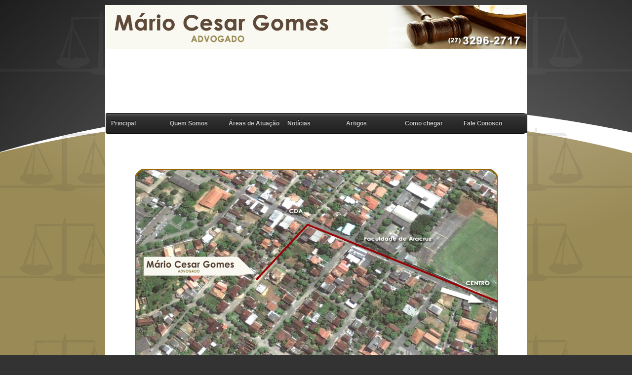

--- FILE ---
content_type: text/html; charset=utf-8
request_url: http://mcg.adv.br/localizacao.aspx
body_size: 11285
content:


<!DOCTYPE html PUBLIC "-//W3C//DTD XHTML 1.0 Transitional//EN" "http://www.w3.org/TR/xhtml1/DTD/xhtml1-transitional.dtd">

<html xmlns="http://www.w3.org/1999/xhtml" >
<head><title>
	..:: Mário Cesar Gomes Advogado - Aracruz/ES ::..
</title>
    <style type="text/css">
        .style1
        {
            width: 200px;
            height: 340px;
        }
        .style2
        {
            width: 137px;
            height: 43px;
        }
        .style3
        {
            height: 32px;
        }
        .style4
        {
            font-family: Calibri, sans-serif;
            color: #FFFFFF;
        }
        .style6
        {
            color: #FFFFFF;
        }
        .style7
        {
            width: 200px;
            height: 340px;
            color: #FFFFFF;
        }
        .style8
        {
            font-size: 7pt;
        }
    </style>

    	<meta http-equiv="content-type" content="text/html; charset=utf-8" /><link rel="stylesheet" href="menuAdvogado_files/style.css" type="text/css" /><link href="/WebResource.axd?d=ARQo6b7R_05i69-BUf55HJtQFWquxOFW1fXCNE4j5q1C5rsuTIMPHvo4MX1MGivRu_gUj86iVgLoUJRstSurqY7_ufsdRvU0my-_JVmJbIrvCtRUFg43dKqIWWLgEtBpUA0tYVKsYyXT7wBhoRkoQfHFgdPaWY6lOjQs1Z96YRk1&amp;t=634378707030000000" rel="stylesheet" type="text/css" /></head>

<meta name="title" content="Mário Cesar Gomes Advogado - Aracruz/ES" />
<meta name="description" content="Dr Mário Advogado - Atuamos na cidade de Aracruz e Região/>
<meta name="keywords" content="Advogado em Aracruz ES - Advocacia em Aracruz ES - Escritório de Advocacia em Aracruz" />
<meta name="rating" content="Geral" />
<meta name="expires" content="never" />
<meta name="language" content="portuguese" />
<meta name="charset" content="ISO-8859-1" />
<meta name="distribution" content="Global" />
<meta name="robots" content="all" />


<body bgcolor="#333333" background="Imagens/BackGround4.jpg">
    <form method="post" action="./localizacao.aspx" id="form1">
<div class="aspNetHidden">
<input type="hidden" name="__EVENTTARGET" id="__EVENTTARGET" value="" />
<input type="hidden" name="__EVENTARGUMENT" id="__EVENTARGUMENT" value="" />
<input type="hidden" name="__VIEWSTATE" id="__VIEWSTATE" value="/wEPDwUJODc0MDQwNDY5ZBgBBR5fX0NvbnRyb2xzUmVxdWlyZVBvc3RCYWNrS2V5X18WAwUSY3RsMDAkSW1hZ2VCdXR0b242BRJjdGwwMCRJbWFnZUJ1dHRvbjcFEmN0bDAwJEltYWdlQnV0dG9uMqmzUYeaIO9xpk4xCAdQDOmI5r66nfvcn7ZCzmPtfzv0" />
</div>

<script type="text/javascript">
//<![CDATA[
var theForm = document.forms['form1'];
if (!theForm) {
    theForm = document.form1;
}
function __doPostBack(eventTarget, eventArgument) {
    if (!theForm.onsubmit || (theForm.onsubmit() != false)) {
        theForm.__EVENTTARGET.value = eventTarget;
        theForm.__EVENTARGUMENT.value = eventArgument;
        theForm.submit();
    }
}
//]]>
</script>


<script src="/WebResource.axd?d=SVi4CVAg2-_oGzrKodl6sGYu7h0wjmCk2ylwLNn2uzgADtteFWlcEpGKbkB84IoeGONtXPjpgNNG_6OzWuRrETKE87fCUGz8d1XV8CLo1-Q1&amp;t=638901433900000000" type="text/javascript"></script>


<div class="aspNetHidden">

	<input type="hidden" name="__VIEWSTATEGENERATOR" id="__VIEWSTATEGENERATOR" value="8B03375D" />
	<input type="hidden" name="__PREVIOUSPAGE" id="__PREVIOUSPAGE" value="5b2ZUR5-OElyLjz-AOFBXcQpOqHU9h7ex-it1r6G93ojW5eMD5B0Zf-sd_Mf7XJVaXXzvYSqmTmFQ866KTVD70770tBWchAqB3XtonulHzE1" />
	<input type="hidden" name="__EVENTVALIDATION" id="__EVENTVALIDATION" value="/wEdAATErZGxfiVhya0DbEK9O+fQfFy79jw6W3L60BdbD54PUTIENRTx3TqpeEC0BFNcbx0rngyxD1nlOKlrgLcJT2UjbNEGI8dazOb7mqciMtdbzREbmkkzoX7WLZKUJuXObt4=" />
</div>
    <div>
        <div style="text-align: center">
            <table style="width: 748px; height: 652px" align="center">
                <tr>
                    <td bgcolor="#ffffff" style="width: 100px; height: 653px" valign="top">
                        <table border="0" cellpadding="0" cellspacing="0" style="width: 100%; height: 100%">
                            <tr>
                                <td valign="top" class="style3" align="center">


<p style="display:none"><a href="http://css3menu.com/">Horizontal Drop Down CSS3 Menu Css3Menu.com</a></p>

                            <p style="display:none"><a href="http://css3menu.com/">Horizontal Drop Down CSS3 Menu Css3Menu.com</a></p>
                                    <input type="image" name="ctl00$ImageButton6" id="ImageButton6" src="Imagens/BannerTop2.jpg" style="height:88px;width:852px;" />
                                </tr>

                            <tr>
                                <td style="height: 7px" valign="top" align="center">
                                    <embed name="FlashControl1" src="SlideAdvogado4.swf" quality="High" play="True" menu="False" scale="Showall" loop="True" type="application/x-shockwave-flash" width="850px" height="130px" pluginspage="http://www.macromedia.com/go/getflashplayer">
</embed>
                                </td>
                            </tr>

                            <tr>
                                <td style="height: 7px" valign="top" align="center">


<ul id="css3menu" class="topmenu">
    <li class="topfirst"><a href="index.aspx" title="Principal">Principal</a></li>
	<li class="topfirst"><a href="quemsomos.aspx" title="Quem Somos">Quem Somos</a></li>
	<li class="topmenu"><a href="areasdeatuacao.aspx" title="Áreas de Atuação">Áreas de Atuação</a></li>
	<li class="topmenu"><a href="noticias.aspx" title="Notícias">Notícias</a></li>
    <li class="topmenu"><a href="artigos.aspx" title="Artigos">Artigos</a></li>
	<li class="topmenu"><a href="localizacao.aspx" title="Como chegar">Como chegar</a></li>
	<li class="toplast"><a href="contatos.aspx" title="Fale Conosco">Fale Conosco</a></li>
</ul>


<p style="display:none"><a href="http://css3menu.com/">Horizontal Drop Down CSS3 Menu Css3Menu.com</a></p>
                            </tr>
                            <tr>
                                <td align="center" bgcolor="White" style="height: 5px" 
                                    valign="top">
                                    
    <img id="ContentPlaceHolder1_Image1" src="Imagens/localizacao.jpg" style="height:544px;width:786px;" />

                                    <span class="style6">
                                    </span>
                                </td>
                            </tr>
                            <tr>
                                <td align="center" bgcolor="#e3eaeb" style="height: 5px" 
                                    valign="top">
                                    <input type="image" name="ctl00$ImageButton7" id="ImageButton7" src="Imagens/RodapeAdvogado.jpg" style="height:45px;width:850px;" />
                                </td>
                            </tr>
                        </table>
                        </td>
                </tr>
            </table>
        <span style="font-size: 7pt; font-family: Verdana" title="..:: Mário Cesar Gomes Advogado - Aracruz/ES ::..">
            <span class="style6">&nbsp; &nbsp; &nbsp; &nbsp; &nbsp;
            &nbsp; &nbsp; &nbsp; &nbsp; &nbsp; &nbsp; &nbsp; &nbsp; &nbsp; &nbsp; &nbsp; &nbsp;
            &nbsp; &nbsp; &nbsp; &nbsp; &nbsp; &nbsp; &nbsp; &nbsp; &nbsp; &nbsp; &nbsp; &nbsp;
            &nbsp; &nbsp;&nbsp;</span><br class="style6" />
            <span><strong>
            <span style="font-size: 10pt" class="style1">
            <span title="..:: advogado em Aracruz  ::.." class="style4"></span></span></strong></span>
            <strong><span 
                
                style="line-height: 115%; font-family: &quot;Calibri&quot;,&quot;sans-serif&quot;; mso-ascii-theme-font: minor-latin; mso-fareast-font-family: Calibri; mso-fareast-theme-font: minor-latin; mso-hansi-theme-font: minor-latin; mso-bidi-font-family: &quot;Times New Roman&quot;; mso-bidi-theme-font: minor-bidi; mso-ansi-language: PT-BR; mso-fareast-language: EN-US; mso-bidi-language: AR-SA">
        <span style="font-family: Verdana" 
                title="..:: advogado no Espirito Santo ::.." class="style8">
            <span 
        class="style7">Rua Olinto do Nascimento nº. 360, Bairro Vila Rica, Aracruz/ES, Cep. 29.194-159
  &nbsp; Aracruz - ES
Tel: (27)3296-2717</span><br 
        class="style7" />
            </span>
            </span>
            <span class="style1"><span class="style6"><span 
                
                style="line-height: 115%; font-family: &quot;Calibri&quot;,&quot;sans-serif&quot;; mso-ascii-theme-font: minor-latin; mso-fareast-font-family: Calibri; mso-fareast-theme-font: minor-latin; mso-hansi-theme-font: minor-latin; mso-bidi-font-family: &quot;Times New Roman&quot;; mso-bidi-theme-font: minor-bidi; mso-ansi-language: PT-BR; mso-fareast-language: EN-US; mso-bidi-language: AR-SA">
            <span style="font-family: Verdana" 
                title="..:: advogado - Aracruz/ES ::.." class="style8">
            Desenvolvido por: </span>
            </span>
            <span 
                style="font-size: 10pt; line-height: 115%; font-family: &quot;Calibri&quot;,&quot;sans-serif&quot;; mso-ascii-theme-font: minor-latin; mso-fareast-font-family: Calibri; mso-fareast-theme-font: minor-latin; mso-hansi-theme-font: minor-latin; mso-bidi-font-family: &quot;Times New Roman&quot;; mso-bidi-theme-font: minor-bidi; mso-ansi-language: PT-BR; mso-fareast-language: EN-US; mso-bidi-language: AR-SA">
        <span style="font-size: 7pt; font-family: Verdana" title="..:: ARAFRIO ar Condicionados - Aracruz/ES ::..">
           &nbsp; :: Todos Direitos Reservados</span></span></span><span 
                style="font-size: 10pt; line-height: 115%; font-family: &quot;Calibri&quot;,&quot;sans-serif&quot;; mso-ascii-theme-font: minor-latin; mso-fareast-font-family: Calibri; mso-fareast-theme-font: minor-latin; mso-hansi-theme-font: minor-latin; mso-bidi-font-family: &quot;Times New Roman&quot;; mso-bidi-theme-font: minor-bidi; mso-ansi-language: PT-BR; mso-fareast-language: EN-US; mso-bidi-language: AR-SA"><span style="font-size: 7pt; font-family: Verdana" title="..:: ARAFRIO ar Condicionados - Aracruz/ES ::..">
            </span>
            </span>
    </span></strong>
        <span style="font-size: 7pt; font-family: Verdana" title="..:: MARCOS DESENVOLVIMENTO WEB - www.directestudio.com.br ::..">
    <table align="center" class="style2">
        <tr>
            <td>
                <input type="image" name="ctl00$ImageButton2" id="ImageButton2" src="Imagens/LogoMarcos.png" onclick="javascript:WebForm_DoPostBackWithOptions(new WebForm_PostBackOptions(&quot;ctl00$ImageButton2&quot;, &quot;&quot;, false, &quot;&quot;, &quot;http://www.directestudio.com.br&quot;, false, false))" style="height:32px;width:98px;" />
            </td>
        </tr>
    </table>
            &nbsp; &nbsp; &nbsp; &nbsp; &nbsp; &nbsp; &nbsp; &nbsp; &nbsp;
                &nbsp; &nbsp; &nbsp; &nbsp; &nbsp; &nbsp; &nbsp; &nbsp; &nbsp; &nbsp; &nbsp; &nbsp;&nbsp;
                &nbsp; &nbsp;</span></span>
        </div>
    </div>
    </form>
</body>
</html>


--- FILE ---
content_type: text/css
request_url: http://mcg.adv.br/menuAdvogado_files/style.css
body_size: 3455
content:
ul#css3menu,ul#css3menu ul{
	margin:0;list-style:none;background-color:#000;background-image:url("mainbk.png");background-repeat:repeat;border-width:0px;border-style:solid;border-color:#999999;-moz-border-radius:4px;-webkit-border-radius:4px;border-radius:4px;}
ul#css3menu ul{
	display:none;position:absolute;left:0;top:100%;-moz-box-shadow:0.7px 0.7px 1px #777777;-webkit-box-shadow:0.7px 0.7px 1px #777777;box-shadow:0.7px 0.7px 1px #777777;padding:0 9px 9px;background-color:#333;background-image:none;border-width:1px;border-radius:4px;-moz-border-radius:4px;-webkit-border-radius:4px;border-style:solid;border-color:#5A5E60;}
ul#css3menu li:hover>*{
	display:block;}
ul#css3menu li:hover{
	position:relative;}
ul#css3menu ul ul{
	position:absolute;left:100%;top:0;}
ul#css3menu{
	padding:1px 1px 1px 0;display:block;font-size:0;float:left;
    width: 849px;
}
ul#css3menu li{
	display:block;white-space:nowrap;font-size:0;float:left;}
ul#css3menu>li,ul#css3menu li{
	margin:0 0 0 1px;
    width: 118px;
}
ul#css3menu ul>li{
	margin:1px 0 0;}
ul#css3menu a:active, ul#css3menu a:focus{
	outline-style:none;}
ul#css3menu a{
	display:block;vertical-align:middle;text-align:left;text-decoration:none;font:bold 12px Arial,sans-serif;color:#cccccc;cursor:default;padding:10px;background-color:#333;background-image:url("mainbk.png");background-repeat:repeat;background-position:0 200px;border-width:0px;border-style:none;border-color:;}
ul#css3menu ul li{
	float:none;margin:9px 0 0;}
ul#css3menu ul a{
	text-align:left;padding:8px 0 0 0;background-color:#333;background-image:none;border-width:1px 0 0 0;border-style:solid;border-color:#262626;border-radius:0px;-moz-border-radius:0px;-webkit-border-radius:0px;font:13px Arial,sans-serif;color:#cccccc;text-decoration:none;}
ul#css3menu li:hover>a{
	background-color:#ff7b00;border-style:none;font:bold 12px Arial,sans-serif;color:#ffffff;text-decoration:none;background-image:url("mainbk.png");background-position:0 100px;}
ul#css3menu img{
	border:none;vertical-align:middle;margin-right:10px;}
ul#css3menu img.over{
	display:none;}
ul#css3menu li:hover > a img.def{
	display:none;}
ul#css3menu li:hover > a img.over{
	display:inline;}
ul#css3menu span{
	display:block;overflow:visible;background-position:right center;background-repeat:no-repeat;padding-right:0px;}
ul#css3menu ul li:hover>a{
	background-color:#333;background-image:none;border-style:solid;border-color:#262626;font:13px Arial,sans-serif;color:#1F80AE;text-decoration:none;}
ul#css3menu li.topfirst>a{
	height:20px;line-height:20px;border-radius:4px 0 0 4px;-moz-border-radius:4px 0 0 4px;-webkit-border-radius:4px;-webkit-border-top-right-radius:0;-webkit-border-bottom-right-radius:0;text-shadow:#000000 0px -1px 1px;
    width: 101px;
}
ul#css3menu li.topfirst:hover>a{
	line-height:20px;text-shadow:#3d3d3d 0px -1px 1px;}
ul#css3menu li.topmenu>a{
	height:20px;line-height:20px;text-shadow:#000000 0px -1px 1px;
    width: 101px;
}
ul#css3menu li.topmenu:hover>a{
	line-height:20px;text-shadow:#3d3d3d 0px -1px 1px;}
ul#css3menu li.toplast>a{
	height:20px;line-height:20px;border-radius:0 4px 4px 0;-moz-border-radius:0 4px 4px 0;-webkit-border-radius:0;-webkit-border-top-right-radius:4px;-webkit-border-bottom-right-radius:4px;text-shadow:#000000 0px -1px 1px;
    width: 119px;
}
ul#css3menu li.toplast:hover>a{
	line-height:20px;text-shadow:#3d3d3d 0px -1px 1px;}
